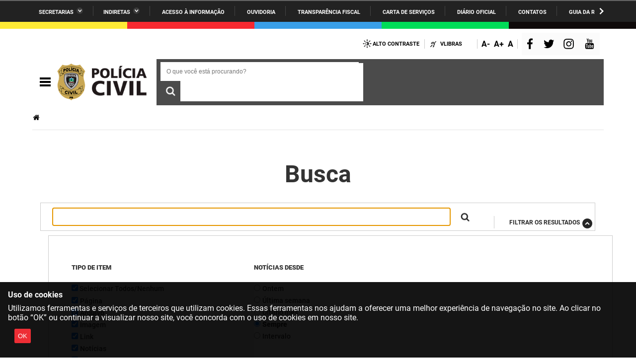

--- FILE ---
content_type: text/html;charset=utf-8
request_url: https://policiacivil.pb.gov.br/@@busca?Subject%3Alist=Corpo%20de%20Bombeiros%20Militar
body_size: 30259
content:
<!DOCTYPE html>
<html xmlns="http://www.w3.org/1999/xhtml" lang="pt-br" xml:lang="pt-br">

<head>
    <meta http-equiv="Content-Type" content="text/html; charset=utf-8" />

    
        <base href="https://policiacivil.pb.gov.br/" /><!--[if lt IE 7]></base><![endif]-->
    

    
        
<meta name="description" content="Polícia Civil" />
<meta property="creator.productor" content=" " />



  
    <link rel="stylesheet" type="text/css" href="https://policiacivil.pb.gov.br/portal_css/Sunburst%20Theme/reset-cachekey-eeabf7ccbb900cac558afd2363d4a13b.css" media="screen" />
    <link rel="stylesheet" type="text/css" href="https://policiacivil.pb.gov.br/portal_css/Sunburst%20Theme/base-cachekey-663e88464347a0a9d4c8917e58719228.css" />
    <style type="text/css" media="screen">@import url(https://policiacivil.pb.gov.br/portal_css/Sunburst%20Theme/resourceplone.app.jquerytools.dateinput-cachekey-759852441c755214624feae65259e761.css);</style>
    <link rel="stylesheet" type="text/css" href="https://policiacivil.pb.gov.br/portal_css/Sunburst%20Theme/resourceplone.formwidget.datetimestyles-cachekey-3ab2a51147fc49c5b71994eed9df4536.css" />
    <style type="text/css" media="screen">@import url(https://policiacivil.pb.gov.br/portal_css/Sunburst%20Theme/jquery.autocomplete-cachekey-aadb851707177c2cc296db4ca1cf36ae.css);</style>
    <link rel="stylesheet" type="text/css" href="https://policiacivil.pb.gov.br/portal_css/Sunburst%20Theme/embedder-cachekey-6333dd030bf4f9c6ce860acaee367b6e.css" media="screen" />
    <style type="text/css" media="screen">@import url(https://policiacivil.pb.gov.br/portal_css/Sunburst%20Theme/resourcecollective.nitfnitf-cachekey-51b8be4ce9cfe05bb0b8ee9a6c996d11.css);</style>
        <!--[if lt IE 8]>    
    
    <link rel="stylesheet" type="text/css" href="https://policiacivil.pb.gov.br/portal_css/Sunburst%20Theme/IEFixes-cachekey-b103c07cf8a2ed21663d6436266103b4.css" media="screen" />
        <![endif]-->
    
    <link rel="stylesheet" type="text/css" href="https://policiacivil.pb.gov.br/portal_css/Sunburst%20Theme/resourcesl_stylesheetssocial_like-cachekey-7324818f5cfd08630e8c07b23d0d9a01.css" />

  
  
    <script type="text/javascript" src="https://policiacivil.pb.gov.br/portal_javascripts/Sunburst%20Theme/resourceplone.app.jquery-cachekey-afcc1b944916b201fc63082a8f5e6b66.js"></script>
    <script type="text/javascript" src="https://policiacivil.pb.gov.br/portal_javascripts/Sunburst%20Theme/resourceplone.formwidget.recurrencejquery.tmpl-beta1-cachekey-a6f0c6689ac841d7d47019733dd7c2af.js"></script>
    <script type="text/javascript" src="https://policiacivil.pb.gov.br/portal_javascripts/Sunburst%20Theme/resourcecollective.coverjsmain-cachekey-f16f7239c8bebbef6fac488e5186a2c5.js"></script>
    <script type="text/javascript" src="https://policiacivil.pb.gov.br/portal_javascripts/Sunburst%20Theme/resourcedropdown-menu-cachekey-9380a7b304de2093e0691df06a8eeb8c.js"></script>



  <link rel="stylesheet" href="https://policiacivil.pb.gov.br/++resource++brasil.gov.agenda/brasilgovagenda-b80d378.css" />


  <script defer="defer" src="https://policiacivil.pb.gov.br/++resource++brasil.gov.agenda/brasilgovagenda-b80d378.js"></script>



  <link rel="stylesheet" href="https://policiacivil.pb.gov.br/++resource++brasil.gov.portal/brasilgovportal-6d27299.css" />


  <script defer="defer" src="https://policiacivil.pb.gov.br/++resource++brasil.gov.portal/brasilgovportal-6d27299.js"></script>


<title>Busca —  Polícia  Civil</title>

<link rel="http://purl.org/dc/terms/subject http://schema.org/about http://xmlns.com/foaf/0.1/primaryTopic" href="http://vocab.e.gov.br/2011/03/vcge#esquema" />
        
    <link rel="author" href="https://policiacivil.pb.gov.br/author/" title="Informações do Autor" />


    <link rel="canonical" href="https://policiacivil.pb.gov.br" />

    <link rel="shortcut icon" type="image/x-icon" href="https://policiacivil.pb.gov.br/favicon.ico" />
    <link rel="apple-touch-icon" href="https://policiacivil.pb.gov.br/touch_icon.png" />


<script type="text/javascript">
        jQuery(function($){
            if (typeof($.datepicker) != "undefined"){
              $.datepicker.setDefaults(
                jQuery.extend($.datepicker.regional['pt-BR'],
                {dateFormat: 'dd/mm/yy'}));
            }
        });
        </script>



    <link rel="alternate" href="https://policiacivil.pb.gov.br/RSS" title=" Polícia  Civil - RSS 1.0" type="application/rss+xml" />

    <link rel="alternate" href="https://policiacivil.pb.gov.br/rss.xml" title=" Polícia  Civil - RSS 2.0" type="application/rss+xml" />

    <link rel="alternate" href="https://policiacivil.pb.gov.br/atom.xml" title=" Polícia  Civil - Atom" type="application/rss+xml" />


    <link rel="search" href="https://policiacivil.pb.gov.br/@@search" title="Buscar neste site" />



        
        
        

    

    <meta name="navigation_root_url" content="https://policiacivil.pb.gov.br" />

  
        
        

        
        <meta name="generator" content="Plone - http://plone.org" />
    

  <meta charset="utf-8" />
  
  <meta content="width=device-width, initial-scale=1.0" name="viewport" />
  <!-- <link rel="apple-touch-icon" sizes="180x180"
    href="++theme++paraibaCinza2021/favicons/apple-touch-icon.png"> -->
  <!-- <link rel="icon" type="image/png" sizes="32x32"
    href="++theme++paraibaCinza2021/favicons/favicon-32x32.png"> -->
  <!-- <link rel="icon" type="image/png" sizes="16x16"
    href="++theme++paraibaCinza2021/favicons/favicon-16x16.png"> -->
  <link rel="manifest" href="/++theme++paraibaCinza2021/++theme++paraibaCinza2021/favicons/manifest.json" />
  <link rel="mask-icon" href="/++theme++paraibaCinza2021/++theme++paraibaCinza2021/favicons/safari-pinned-tab.svg" color="#00a300" />
  <meta name="msapplication-config" content="++theme++paraibaCinza2021/favicons/browserconfig.xml" />
  <meta name="theme-color" content="#00a300" />
  <script src="https://www.youtube.com/iframe_api"></script>
<link href="/++theme++paraibaCinza2021/++theme++paraibaCinza2021/brasilgovtemas-890d8b0.css" rel="stylesheet" /></head>

<body class="default-header-template template-busca portaltype-plone-site site-portal_policiacivil userrole-anonymous" id="" data-base-url="https://policiacivil.pb.gov.br" data-portal-url="https://policiacivil.pb.gov.br" dir="ltr"><div id="barra-identidade paraiba">
    <div id="barra-brasil">
      <div class="conteudo-escondido"> <a accesskey="1" href="#conteudo">Ir para o conteúdo</a> </div>
      <div class="conteudo-barra-brasil">
        <!-- <a href="http://www.brasil.gov.br/" class="pic-gov" title="GovBR">GovBR</a>  -->
        <span></span>
        <a href="javascript:window.barraIdentidade.scrollBarraEsquerda();" id="botao-seta-esquerda" class="botao-seta-esquerda"><i class="arrow right">Navegar para Esquerda</i></a>
        <nav id="menu-barra-brasil" onscroll="window.barraIdentidade.checkScrollBarra(this);">
          <ul class="lista-barra-brasil">
            <li class="list-item"> <a href="javascript:window.barraIdentidade.toggleServicosGoverno();" id="link-servicos" class="link-barra link-interno-barra link-baixo-barra">Secretarias</a> </li>
            <li class="espacador"></li>
            <li class="list-item"> <a href="javascript:window.barraIdentidade.toggleIndiretasGoverno();" id="link-indiretas" class="link-barra link-interno-barra link-baixo-barra">Indiretas</a> </li>
            <li class="espacador"></li>
            <li class="list-item"> <a href="https://sic.pb.gov.br/" class="link-barra link-externo-barra">Acesso à
                informação</a> </li>
            <li class="espacador"></li>
            <li class="list-item"> <a href="https://ouvidoria.pb.gov.br/" class="link-barra link-externo-barra">Ouvidoria</a> </li>
          <li class="espacador"></li>
            <li class="list-item"> <a href="https://transparencia.pb.gov.br/" class="link-barra link-externo-barra">Transparência Fiscal</a> </li>
            <li class="espacador"></li>
            <li class="list-item"> <a href="https://paraiba.pb.gov.br/carta-de-servicos" class="link-barra link-externo-barra">Carta de Serviços</a> </li>
            <li class="espacador"></li>
            <li class="list-item"> <a href="https://auniao.pb.gov.br/doe" class="link-barra link-externo-barra">Diário
                Oficial</a> </li>
            <li class="espacador"></li>
            <li class="list-item"> <a href="https://paraiba.pb.gov.br/contatos/" class="link-barra link-externo-barra">Contatos</a> </li>
            <li class="espacador"></li>
            <li class="list-item"> <a href="https://paraiba.pb.gov.br/guia-da-rede-de-enfrentamento-violencia-sexual" class="link-barra link-externo-barra">Guia da rede de enfrentamento à violência</a> </li>
          </ul>
        </nav>
        <a href="javascript:window.barraIdentidade.scrollBarra();" id="botao-seta-direita" class="botao-seta-direita"><i class="arrow right">Navegar para direita</i></a>
      </div>
      <div class="orgaos-governo-barra" id="servicos-governo-barra">
        <div>
          <ul>
            <li class="orgao-barra"> <a href="https://paraiba.pb.gov.br/diretas/secretaria-de-administracao">Administração</a> </li>
            <li class="orgao-barra"> <a href="https://paraiba.pb.gov.br/diretas/secretaria-de-administracao-penitenciaria">Administração
                Penitenciária </a> </li>
            <li class="orgao-barra"> <a href="https://paraiba.pb.gov.br/diretas/secretaria-de-agricultura-familiar-e-desenvolvimento-do-semiarido/">Agricultura
                Familiar e Desenvolvimento do Semiárido</a> </li>
            <li class="orgao-barra"> <a href="https://paraiba.pb.gov.br/diretas/casa-civil-do-governador/">Casa Civil do
                Governador</a> </li>
            <li class="orgao-barra"> <a href="https://paraiba.pb.gov.br/diretas/casa-militar-do-governador/">Casa Militar
                do Governador </a> </li>
            <li class="orgao-barra"> <a href="https://paraiba.pb.gov.br/diretas/secretaria-da-ciencia-tecnologia-inovacao-e-ensino-superior/">Ciência, Tecnologia, Inovação e Ensino Superior</a> </li>
            <li class="orgao-barra"> <a href="https://paraiba.pb.gov.br/diretas/secretaria-da-comunicacao-institucional/">Comunicação
                Institucional</a> </li>
            <li class="orgao-barra"> <a href="https://paraiba.pb.gov.br/diretas/controladoria-geral-do-estado/">Controladoria Geral do Estado
              </a> </li>
            <li class="orgao-barra"> <a href="https://paraiba.pb.gov.br/diretas/secretaria-da-cultura/">Cultura </a>
            </li>
            <li class="orgao-barra"> <a href="https://paraiba.pb.gov.br/diretas/secretaria-de-desenvolvimento-da-agropecuaria-e-pesca/">Desenvolvimento
                da Agropecuária e Pesca</a> </li>
            <li class="orgao-barra"> <a href="https://paraiba.pb.gov.br/diretas/secretaria-de-desenvolvimento-e-da-articulacao-municipal/">Desenvolvimento
                e da Articulação Municipal</a> </li>
            <li class="orgao-barra"> <a href="https://paraiba.pb.gov.br/diretas/secretaria-de-desenvolvimento-humano/">Desenvolvimento Humano</a>
            </li>
            <li class="orgao-barra"> <a href="https://paraiba.pb.gov.br/diretas/secretaria-da-educacao">Educação</a> </li>
            <li class="orgao-barra"> <a href="https://www.empreenderpb.pb.gov.br/">Empreender</a> </li>
            <li class="orgao-barra"> <a href="https://www.sefaz.pb.gov.br/">Secretaria de Fazenda</a>
              </li>
            <li class="orgao-barra"> <a href="https://paraiba.pb.gov.br/diretas/secretaria-de-governo/">Secretaria de
                Governo</a> </li>
            <li class="orgao-barra"> <a href="https://paraiba.pb.gov.br/diretas/secretaria-de-infraestrutura-e-dos-recursos-hidricos">Infraestrutura e dos Recursos Hídricos</a> </li>
            <li class="orgao-barra"> <a href="https://paraiba.pb.gov.br/diretas/secretaria-da-juventude-esporte-e-lazer/">Juventude, Esporte e
                Lazer</a> </li>
            <li class="orgao-barra"> <a href="https://paraiba.pb.gov.br/diretas/secretaria-do-meio-ambiente-e-sustentabilidade">Meio Ambiente e Sustentabilidade</a> </li>
            <li class="orgao-barra"> <a href="https://paraiba.pb.gov.br/diretas/secretaria-da-mulher-e-da-diversidade-humana/">Mulher e da
                Diversidade Humana</a> </li>
             
            <li class="orgao-barra"> <a href="https://paraiba.pb.gov.br/diretas/secretaria-de-planejamento-orcamento-e-gestao/">Planejamento,
                Orçamento e Gestão</a> </li>
            <li class="orgao-barra"> <a href="https://pge.pb.gov.br/">Procuradoria Geral do Estado</a> </li>
            <li class="orgao-barra"> <a href="https://paraiba.pb.gov.br/diretas/secretaria-de-representacao-institucional/">Representação
                Institucional</a> </li>
            <li class="orgao-barra"> <a href="https://paraiba.pb.gov.br/diretas/secretaria-da-saude/">Saúde </a> </li>
            <li class="orgao-barra"> <a href="https://paraiba.pb.gov.br/diretas/secretaria-da-seguranca-e-defesa-social/">Segurança e Defesa
                Social</a> </li>
            <li class="orgao-barra"> <a href="https://paraiba.pb.gov.br/diretas/secretaria-de-turismo-e-desenvolvimento-economico/">Turismo e
                Desenvolvimento Econômico</a> </li>
          </ul>
        </div>
      </div>
      <div class="orgaos-governo-barra" id="indiretas-governo-barra">
        <div>
          <ul>
            <li class="orgao-barra"> <a href="https://auniao.pb.gov.br/">A União</a> </li>
            <li class="orgao-barra"> <a href="http://www.aesa.pb.gov.br/aesa-website/">AESA</a> </li>
            <li class="orgao-barra"> <a href="https://arpb.pb.gov.br/">ARPB</a> </li>
            <li class="orgao-barra"> <a href="https://agevisa.pb.gov.br/">Agevisa</a> </li>
            <li class="orgao-barra"> <a href="https://www.cagepa.pb.gov.br/">Cagepa</a> </li>
            <li class="orgao-barra"> <a href="http://www.cehap.pb.gov.br/sitecehap/">Cehap</a> </li>
            <!-- <li class="orgao-barra"> <a href="https://paraiba.pb.gov.br/">Cendac</a> </li> -->
            <li class="orgao-barra"> <a href="http://www.cinep.pb.gov.br/portal/">Cinep</a> </li>
            <li class="orgao-barra"> <a href="https://codata.pb.gov.br/">Codata</a> </li>
            <li class="orgao-barra"> <a href="https://portodecabedelo.pb.gov.br/">Companhia Docas</a> </li>
            <li class="orgao-barra"> <a href="http://www.bombeiros.pb.gov.br/">Corpo de Bombeiros</a> </li>
            <li class="orgao-barra"> <a href="https://der.pb.gov.br/">DER</a> </li>
            <li class="orgao-barra"> <a href="https://detran.pb.gov.br/">DETRAN</a> </li>
            <li class="orgao-barra"> <a href="https://empaer.pb.gov.br/">EMPAER</a> </li>
            <li class="orgao-barra"> <a href="https://espep.pb.gov.br/">ESPEP</a> </li>
            <li class="orgao-barra"> <a href="https://epc.pb.gov.br/">EPC</a> </li>
            <li class="orgao-barra"> <a href="http://www.fac.pb.gov.br/index.php">FAC</a> </li>
            <li class="orgao-barra"> <a href="https://fapesq.rpp.br/">Fapesq</a> </li>
            <li class="orgao-barra"> <a href="https://fcja.pb.gov.br/">Fundação Casa de José Américo</a> </li>
            <li class="orgao-barra"> <a href="https://funad.pb.gov.br/">FUNAD</a> </li>
            <li class="orgao-barra"> <a href="https://fundac.pb.gov.br/">FUNDAC</a> </li>
            <li class="orgao-barra"> <a href="http://www.funes.pb.gov.br/">FUNES</a> </li>
            <li class="orgao-barra"> <a href="https://funesc.pb.gov.br/">FUNESC</a> </li>
            <li class="orgao-barra"> <a href="https://imeq.pb.gov.br/">IMEQ</a> </li>
            <li class="orgao-barra"> <a href="https://iass.pb.gov.br/">IASS</a> </li>
            <li class="orgao-barra"> <a href="https://iphaep.pb.gov.br/">IPHAEP</a> </li>
            <li class="orgao-barra"> <a href="https://jucep.pb.gov.br/">JUCEP</a> </li>
            <li class="orgao-barra"> <a href="https://lifesa.pb.gov.br/">LIFESA</a> </li>
            <li class="orgao-barra"> <a href="https://lotep.pb.gov.br/">LOTEP</a> </li>
            <li class="orgao-barra"> <a href="https://ouvidoria.pb.gov.br/">Ouvidoria Geral do Estado</a> </li>
            <li class="orgao-barra"> <a href="https://pap.pb.gov.br/">PAP</a> </li>
            <li class="orgao-barra"> <a href="https://pbgas.com.br/">PBGÁS</a> </li>
            <li class="orgao-barra"> <a href="https://pbsaude.pb.gov.br/">PB Saúde</a> </li>
            <li class="orgao-barra"> <a href="https://www.pbtur.pb.gov.br/">PBTUR</a> </li>
            <li class="orgao-barra"> <a href="http://www.pbprev.pb.gov.br/pbprev">PBPREV</a> </li>
            <li class="orgao-barra"> <a href="https://cooperar.pb.gov.br/">Projeto Cooperar</a> </li>
            <li class="orgao-barra"> <a href="https://www.procase.pb.gov.br/">PROCASE</a> </li>
            <li class="orgao-barra"> <a href="https://procon.pb.gov.br/">PROCON</a> </li>
            <li class="orgao-barra"> <a href="https://www.pm.pb.gov.br/portal/">Polícia Militar</a> </li>
            <li class="orgao-barra"> <a href="https://www.policiacivil.pb.gov.br/">Polícia Civil</a> </li>
            <li class="orgao-barra"> <a href="https://radiotabajara.pb.gov.br/">Rádio Tabajara</a> </li>
            <li class="orgao-barra"> <a href="https://sudema.pb.gov.br/">SUDEMA</a> </li>
            <li class="orgao-barra"> <a href="https://suplan.pb.gov.br/">SUPLAN</a> </li>
            <li class="orgao-barra"> <a href="https://uepb.edu.br/">UEPB</a> </li>
          </ul>
        </div>
      </div>
    </div>
  </div><ul id="skip-menu">
    <li><a accesskey="1" href="#content">Ir para o conteúdo</a></li>
    <li><a accesskey="2" href="#main-navigation">Ir para o menu</a></li>
    <li><a accesskey="3" href="#portal-searchbox">Ir para a busca</a></li>
    <li><a accesskey="4" href="#portal-footer">Ir para o rodapé</a></li>
  </ul><!-- User --><div class="divisoria-colorida-governo">
    <div class="cor-1"></div>
    <div class="cor-2"></div>
    <div class="cor-3"></div>
    <div class="cor-4"></div>
    <div class="cor-5"></div>
  </div><!-- Header --><header id="main-header">
    
    <div class="header-paraiba-wrapper">
      <div class="header-paraiba-acessibilidade--layout">
        <div class="header-accessibility">
          <ul>

    <li id="siteaction-contraste">
        <a href="#" accesskey="6">Alto Contraste</a>
    </li>
    <li id="siteaction-vlibras">
        <a href="http://www.vlibras.gov.br/" accesskey="">VLibras</a>
    </li>
</ul>
        </div>
        <div class="header-transparencia-acessebilidade--buttons">
          <div class="transparencia-acessebilidade-bt-fonte">
            <a href="javascript:$('body').css({'zoom':parseFloat($('body').css('zoom'))-0.1})">A-</a>
          </div>
          <div class="transparencia-acessebilidade-bt-fonte">
            <a href="javascript:$('body').css({'zoom':parseFloat($('body').css('zoom'))+0.1})">A+</a>
          </div>
          <div class="transparencia-acessebilidade-bt-fonte">
            <a href="javascript:$('body').css({'zoom':0})">A</a>
          </div>
        </div>
        <div class="navigation-redes navigation-cell">
          <ul class="portal-redes">
            
                <li class="portalredes-facebook portalredes-item">
                    <a href="https://www.facebook.com/pcpboficial">Facebook</a>
                </li>
            
                <li class="portalredes-twitter portalredes-item">
                    <a href="https://www.twitter.com/pcpboficial">Twitter</a>
                </li>
            
                <li class="portalredes-instagram portalredes-item">
                    <a href="https://www.instagram.com/pcparaiba">Instagram</a>
                </li>
            
                <li class="portalredes-youtube portalredes-item">
                    <a href="https://www.youtube.com/channel/UC7YGOdjzwNpLxKTZGasxwkQ">YouTube</a>
                </li>
            
        </ul>
        </div>
        
      </div>
      <div class="header-paraiba-navegacao--layout">
        <div class="header-paraiba-navegacao-icones--layout">
          <!-- icones -->
          <div class="header-icons">
            <a class="ico-navegacao">Navegação</a>
          </div>
          <div id="logo">
            <a id="portal-logo" title="Polícia Civil" href="https://policiacivil.pb.gov.br">
                        
                        <span id="logo-site">
                              <img src="[data-uri]" />
                        </span>
                        
                        
                        
            </a>
      </div>
        </div>
        <!-- Search -->
        <div class="header-paraiba-search--layout">
          <div id="portal-searchbox">

        

        <form id="nolivesearchGadget_form" action="https://policiacivil.pb.gov.br/@@busca">
            
            <fieldset class="LSBox">
                <legend class="hiddenStructure">O que você está procurando?</legend>
                <label class="hiddenStructure" for="nolivesearchGadget">O que você está procurando?</label>
                

                <input name="SearchableText" type="text" size="18" title="O que você está procurando?" placeholder="O que você está procurando?" class="searchField" id="nolivesearchGadget" />
                <div class="searchButton-wrapper">
                    <input class="searchButton" type="submit" value="O que você está procurando?" />
                </div>        

            </fieldset>

            
        </form>

        

    </div>
          <div id="logo2"></div>
          <div id="portal-searchbox-links">
            <div class="links-search">
              
            </div>
          </div>
        </div>
      </div>
    </div>

    <!-- Main Menu -->
    <div class="navigation-wrapper">

      <div class="navigation-content">

        <nav id="main-navigation" class="navigation-cell">
          <ul class="list-navigation"><li id="portaltab-institucional" class=" plain"><a href="https://policiacivil.pb.gov.br/institucional" title="" class="noClick ">Institucional</a>
                <ul class="submenu">
                    <li class="teste-gabriel-2" id="portal-subtab-institucional">

    

        <a href="https://policiacivil.pb.gov.br/institucional/institucional" title="" class="state-published teste-gabriel-2">
            
            Resumo histórico
        </a>

        
    
</li>

<li class="teste-gabriel-2" id="portal-subtab-missao-visao-valores-slogan">

    

        <a href="https://policiacivil.pb.gov.br/institucional/missao-visao-valores-slogan" title="" class="state-published teste-gabriel-2">
            
            Missão, Visão, Valores e Slogan
        </a>

        
    
</li>

<li class="teste-gabriel-2" id="portal-subtab-quem-somos">

    

        <a href="https://policiacivil.pb.gov.br/institucional/quem-somos" title="" class="state-published teste-gabriel-2">
            
            Quem somos
        </a>

        
    
</li>

<li class="teste-gabriel-2" id="portal-subtab-simbolos">

    

        <a href="https://policiacivil.pb.gov.br/institucional/simbolos" title="" class="state-published teste-gabriel-2">
            
            Símbolos
        </a>

        
    
</li>

<li class="teste-gabriel-2" id="portal-subtab-orgaos-delegacias">

    

        <a href="https://policiacivil.pb.gov.br/institucional/orgaos-delegacias" title="" class="state-published teste-gabriel-2">
            
            Estrutura
        </a>

        
    
</li>

<li class="teste-gabriel-2" id="portal-subtab-delegacia-geral">

    

        <a href="https://policiacivil.pb.gov.br/institucional/delegacia-geral" title="" class="state-published teste-gabriel-2">
            
            Delegacia Geral
        </a>

        
    
</li>
                </ul>
            </li><li id="portaltab-noticias" class=" plain"><a href="https://policiacivil.pb.gov.br/noticias" title="" class="noClick ">Notícias</a></li><li id="portaltab-ingresso_e_promocao" class=" plain"><a href="https://policiacivil.pb.gov.br/ingresso_e_promocao" title="" class="noClick ">Ingresso e Promoções</a>
                <ul class="submenu">
                    <li class="teste-gabriel-2" id="portal-subtab-concurso-publico">

    

        <a href="https://policiacivil.pb.gov.br/ingresso_e_promocao/concurso-publico" title="" class="state-published teste-gabriel-2">
            
            Concurso Público
        </a>

        
    
</li>

<li class="teste-gabriel-2" id="portal-subtab-promocao_funcional">

    

        <a href="https://policiacivil.pb.gov.br/ingresso_e_promocao/promocao_funcional" title="" class="state-published teste-gabriel-2">
            
            Promoção Funcional
        </a>

        
    
</li>
                </ul>
            </li><li id="portaltab-delegacia-online" class=" plain"><a href="https://policiacivil.pb.gov.br/delegacia-online" title="" class="noClick ">Delegacia Online</a></li><li id="portaltab-telefones" class=" plain"><a href="https://policiacivil.pb.gov.br/telefones" title="" class="noClick ">Telefones</a>
                <ul class="submenu">
                    <li class="teste-gabriel-2" id="portal-subtab-delegacias-joao-pessoa">

    

        <a href="https://policiacivil.pb.gov.br/telefones/delegacias-joao-pessoa" title="" class="state-published teste-gabriel-2">
            
            João Pessoa
        </a>

        
    
</li>

<li class="teste-gabriel-2" id="portal-subtab-delegacias-campina-grande">

    

        <a href="https://policiacivil.pb.gov.br/telefones/delegacias-campina-grande" title="" class="state-published teste-gabriel-2">
            
            Campina Grande
        </a>

        
    
</li>

<li class="teste-gabriel-2" id="portal-subtab-delegacias-guarabira">

    

        <a href="https://policiacivil.pb.gov.br/telefones/delegacias-guarabira" title="" class="state-published teste-gabriel-2">
            
            Guarabira
        </a>

        
    
</li>

<li class="teste-gabriel-2" id="portal-subtab-delegacias-patos">

    

        <a href="https://policiacivil.pb.gov.br/telefones/delegacias-patos" title="" class="state-published teste-gabriel-2">
            
            Patos
        </a>

        
    
</li>

<li class="teste-gabriel-2" id="portal-subtab-delegacias-cajazeiras">

    

        <a href="https://policiacivil.pb.gov.br/telefones/delegacias-cajazeiras" title="" class="state-published teste-gabriel-2">
            
            Cajazeiras
        </a>

        
    
</li>
                </ul>
            </li><li id="portaltab-servicos" class=" plain"><a href="https://policiacivil.pb.gov.br/servicos" title="" class="noClick ">Serviços</a>
                <ul class="submenu">
                    <li class="teste-gabriel-2" id="portal-subtab-emissao-de-rg">

    

        <a href="https://policiacivil.pb.gov.br/servicos/emissao-de-rg" title="" class="state-published teste-gabriel-2">
            
            Emissão de RG
        </a>

        
    
</li>

<li class="teste-gabriel-2" id="portal-subtab-certidao-de-antecedentes-criminais">

    

        <a href="https://policiacivil.pb.gov.br/servicos/certidao-de-antecedentes-criminais" title="" class="state-published teste-gabriel-2">
            
            Certidão de Antecedentes Criminais
        </a>

        
    
</li>

<li class="teste-gabriel-2" id="portal-subtab-Denuncia_Anonima_197">

    

        <a href="https://policiacivil.pb.gov.br/servicos/Denuncia_Anonima_197" title="" class="state-published teste-gabriel-2">
            
            Denúncia Anônima - 197
        </a>

        
    
</li>
                </ul>
            </li><li id="portaltab-sistemas" class=" plain"><a href="https://policiacivil.pb.gov.br/sistemas" title="" class="noClick ">Sistemas</a></li><li id="portaltab-legislacao" class=" plain"><a href="https://policiacivil.pb.gov.br/legislacao" title="" class="noClick ">Legislação</a>
                <ul class="submenu">
                    <li class="teste-gabriel-2" id="portal-subtab-normas-internas-1">

    

        <a href="https://policiacivil.pb.gov.br/legislacao/normas-internas-1" title="" class="state-published teste-gabriel-2">
            
            Normas Internas
        </a>

        
    
</li>

<li class="teste-gabriel-2" id="portal-subtab-legislacao_estadual">

    

        <a href="https://policiacivil.pb.gov.br/legislacao/legislacao_estadual" title="" class="state-published teste-gabriel-2">
            
            Legislação Estadual
        </a>

        
    
</li>

<li class="teste-gabriel-2" id="portal-subtab-legislacao_federal">

    

        <a href="https://policiacivil.pb.gov.br/legislacao/legislacao_federal" title="" class="state-published teste-gabriel-2">
            
            Legislação Federal
        </a>

        
    
</li>
                </ul>
            </li><li id="portaltab-fale-conosco" class=" plain"><a href="https://policiacivil.pb.gov.br/fale-conosco" title="" class="noClick ">Fale conosco</a>
                <ul class="submenu">
                    <li class="teste-gabriel-2" id="portal-subtab-fale-conosco">

    

        <a href="https://policiacivil.pb.gov.br/fale-conosco/fale-conosco" title="" class="state-published teste-gabriel-2">
            
            Fale Conosco
        </a>

        
    
</li>
                </ul>
            </li></ul>
          <div class="navigation-redes navigation-cell">
            <h4>Redes Sociais</h4>
            <ul class="portal-redes">
            
                <li class="portalredes-facebook portalredes-item">
                    <a href="https://www.facebook.com/pcpboficial">Facebook</a>
                </li>
            
                <li class="portalredes-twitter portalredes-item">
                    <a href="https://www.twitter.com/pcpboficial">Twitter</a>
                </li>
            
                <li class="portalredes-instagram portalredes-item">
                    <a href="https://www.instagram.com/pcparaiba">Instagram</a>
                </li>
            
                <li class="portalredes-youtube portalredes-item">
                    <a href="https://www.youtube.com/channel/UC7YGOdjzwNpLxKTZGasxwkQ">YouTube</a>
                </li>
            
        </ul>

          </div>
        </nav>


      </div>
    </div>
    <div class="header-paraiba-wrapper">
      <div class="header-paraiba links-destaque">
        <ul id="portal-services">
        
    </ul>
      </div>
    </div>
  </header><div id="custom_menu_2"></div><div id="portal-breadcrumbs">
    <span id="breadcrumbs-you-are-here">Você está aqui:</span>
    <span id="breadcrumbs-home">
        <a href="https://policiacivil.pb.gov.br">Página Inicial</a>
        
    </span>
    

</div><div id="wrapper">


    <!-- Columns -->


    <div id="main">
      

      <main id="main-content" role="main">

            <div id="viewlet-above-content">
</div>

            
                <div class="">

                    

                    

    <dl class="portalMessage info" id="kssPortalMessage" style="display:none">
        <dt>Info</dt>
        <dd></dd>
    </dl>

    


                    
                        <div id="content">

                            

                            <div id="content-core">
    <h1 class="documentFirstHeading">Busca</h1>

    <form name="searchform" action="@@busca" class="searchPage enableAutoFocus" id="searchform">

        <input type="hidden" name="advanced_search" value="False" />
        <input type="hidden" name="sort_on" value="" />

        <fieldset id="search-field" class="noborder">
            <legend>O que você está procurando?</legend>
            <input class="searchPage" name="SearchableText" type="text" size="25" title="Busca no Site" value="" />
            <input class="searchPage searchButton allowMultiSubmit" type="submit" value="Buscar" />
        </fieldset>

        <div class="row">

            <div class="cell width-full position-0">
                <h1 class="documentFirstHeading">Resultado da busca</h1>
                

                
            </div>
            <div class="visualClear"><!-- --></div>
            <div id="search-results-wrapper" class="cell width-full position-0">

                <div id="search-results-bar">
                    <span><strong id="search-results-number">9</strong> itens atendem ao seu critério.</span>

                    <dl>
                      <dt class="actionMenuHeader">
                          <span id="search-filter-toggle">Filtrar os resultados</span>
                      </dt>
                      <dd class="actionMenuContent">
                          <div id="search-filter">

                              <fieldset class="noborder">

                                  <legend>Tipo de item</legend>

                                  <div class="field">

                                      <div class="formHelp"></div>

                                      <span class="optionsToggle">
                                          <input type="checkbox" onchange="javascript:toggleSelect(this, 'portal_type:list', true)" name="pt_toggle" value="#" id="pt_toggle" class="noborder" checked="checked" />

                                          <label for="pt_toggle">Selecionar Todos/Nenhum</label>
                                      </span>
                                      <br />
                                      <div style="float: left; margin-right: 2em;">
                                          
                                              <input type="checkbox" name="portal_type:list" value="Document" class="noborder" checked="checked" id="portal_type_1_1" />
                                              <label for="portal_type_1_1">Página</label>
                                              <br />
                                          
                                              <input type="checkbox" name="portal_type:list" value="File" class="noborder" checked="checked" id="portal_type_1_2" />
                                              <label for="portal_type_1_2">Arquivo</label>
                                              <br />
                                          
                                              <input type="checkbox" name="portal_type:list" value="Image" class="noborder" checked="checked" id="portal_type_1_3" />
                                              <label for="portal_type_1_3">Imagem</label>
                                              <br />
                                          
                                      </div>
                                      <div style="float: left; margin-right: 2em;">
                                          
                                              <input type="checkbox" name="portal_type:list" value="Link" class="noborder" checked="checked" id="portal_type_2_1" />
                                              <label for="portal_type_2_1">Link</label>
                                              <br />
                                          
                                              <input type="checkbox" name="portal_type:list" value="collective.nitf.content" class="noborder" checked="checked" id="portal_type_2_2" />
                                              <label for="portal_type_2_2">Notícias</label>
                                              <br />
                                          
                                              <input type="checkbox" name="portal_type:list" value="sc.embedder" class="noborder" checked="checked" id="portal_type_2_3" />
                                              <label for="portal_type_2_3">Multimídia</label>
                                              <br />
                                          
                                      </div>
                                      <div class="visualClear"><!-- --></div>
                                  </div>
                              </fieldset>

                              <fieldset class="noborder">

                                  <legend>Notícias desde</legend>

                                  <div class="field">

                                      <div class="formHelp"></div>

                                      

                                                                                
                                          <input type="radio" id="query-date-yesterday" name="created.query:record:list:date" value="2026/01/20" />
                                          <label for="query-date-yesterday">Ontem</label>
                                          <br />
                                          <input type="radio" id="query-date-lastweek" name="created.query:record:list:date" value="2026/01/14" />
                                          <label for="query-date-lastweek">Última semana</label>
                                          <br />
                                          <input type="radio" id="query-date-lastmonth" name="created.query:record:list:date" value="2025/12/21" />
                                          <label for="query-date-lastmonth">Último mês</label>
                                          <br />
                                          <input type="radio" id="query-date-ever" name="created.query:record:list:date" value="1970-01-02" checked="checked" />
                                          <label for="query-date-ever">Sempre</label>
                                          <br />
                                          <input type="radio" id="query-date-range" name="created.query:record:list:date" value="min:max" />
                                          <label for="query-date-range">Intervalo</label>
                                          <div id="searchDateFilter" class="close">
                                            <input id="searchDateFilterInicio" type="date" name="created.query:record:list:date" class="searchDateFilterInput" />
                                            <input id="searchDateFilterFim" type="date" name="created.query:record:list:date" class="searchDateFilterInput" />
                                          </div>
                                      

                                      <input type="hidden" name="created.range:record" value="min" />
                                  </div>

                                  <div class="formControls">
                                      <input class="searchPage searchButton allowMultiSubmit" type="submit" value="Buscar" />
                                  </div>

                                  <div class="visualClear"><!-- --></div>
                              </fieldset>

                          </div>
                      </dd>

                    </dl>

                    <span id="searchResultsSort">
                      <span>Ordenar por</span>
                          <span id="sorting-options">
                              
                                  
                                      
                                      
                                      <strong>relevância</strong>
                                      <span>·</span>
                                      
                                  
                                      
                                      <a data-sort="Date" href="https://policiacivil.pb.gov.br/@@busca?sort_on=Date&amp;sort_order=reverse&amp;Subject:list=Corpo%20de%20Bombeiros%20Militar">data (mais recente primeiro)</a>
                                      
                                      <span>·</span>
                                      
                                  
                                      
                                      <a data-sort="sortable_title" href="https://policiacivil.pb.gov.br/@@busca?sort_on=sortable_title&amp;Subject:list=Corpo%20de%20Bombeiros%20Militar">alfabeticamente</a>
                                      
                                      
                                      
                                  
                              
                          </span>
                    </span>
                </div>

                <div class="visualClear"><!-- --></div>

                
                    <div id="search-results">

                        

                        
                          <dl class="searchResults">
                              
                                    <dt>
                                      <a href="https://policiacivil.pb.gov.br/noticias/pc-deve-divulgar-em-15-dias-laudo-sobre-morte-de-oficial-de-justica" class="state-published">PC deve divulgar em 15 dias laudo sobre morte de oficial de justiça</a>
                                    </dt>
                                    <dd>
                                      <div></div>
                                      <span class="discreet">
                                        

                                        
                                            <span>

                                                <span class="documentPublished">
                                                  <span>publicado</span>
                                                  em
                                                  28/04/2020
                                                </span>
                                                
                                                

                                            </span>

                                            <span>
                                              registrado em:
                                              <span>
                                                <a href="https://policiacivil.pb.gov.br/@@busca?Subject%3Alist=Oficial%20de%20justi%C3%A7a" class="link-category" rel="tag">Oficial de justiça</a>,
                                              </span>
                                              <span>
                                                <a href="https://policiacivil.pb.gov.br/@@busca?Subject%3Alist=DCCPes" class="link-category" rel="tag">DCCPes</a>,
                                              </span>
                                              <span>
                                                <a href="https://policiacivil.pb.gov.br/@@busca?Subject%3Alist=Corpo%20de%20Bombeiros%20Militar" class="link-category" rel="tag">Corpo de Bombeiros Militar</a>,
                                              </span>
                                              <span>
                                                <a href="https://policiacivil.pb.gov.br/@@busca?Subject%3Alist=Pol%C3%ADcia%20Civil%20da%20Para%C3%ADba" class="link-category" rel="tag">Polícia Civil da Paraíba</a>
                                              </span>
                                            </span>

                                            
                                        
                                      </span>
                                    </dd>
                              
                                    <dt>
                                      <a href="https://policiacivil.pb.gov.br/noticias/policiais-participam-de-seminario-para-atendimento-mais-humanizado-nas-delegacias-da-mulher-no-sertao-do-estado" class="state-published">Policiais participam de seminário para atendimento mais humanizado nas Delegacias da Mulher no sertão do Estado</a>
                                    </dt>
                                    <dd>
                                      <div></div>
                                      <span class="discreet">
                                        

                                        
                                            <span>

                                                <span class="documentPublished">
                                                  <span>publicado</span>
                                                  em
                                                  09/10/2019
                                                </span>
                                                
                                                

                                            </span>

                                            <span>
                                              registrado em:
                                              <span>
                                                <a href="https://policiacivil.pb.gov.br/@@busca?Subject%3Alist=Coordeam" class="link-category" rel="tag">Coordeam</a>,
                                              </span>
                                              <span>
                                                <a href="https://policiacivil.pb.gov.br/@@busca?Subject%3Alist=Secretaria%20da%20Mulher%20e%20da%20Diversidade%20Humana" class="link-category" rel="tag">Secretaria da Mulher e da Diversidade Humana</a>,
                                              </span>
                                              <span>
                                                <a href="https://policiacivil.pb.gov.br/@@busca?Subject%3Alist=Pol%C3%ADcia%20Civil" class="link-category" rel="tag">Polícia Civil</a>,
                                              </span>
                                              <span>
                                                <a href="https://policiacivil.pb.gov.br/@@busca?Subject%3Alist=Pol%C3%ADcia%20Militar" class="link-category" rel="tag">Polícia Militar</a>,
                                              </span>
                                              <span>
                                                <a href="https://policiacivil.pb.gov.br/@@busca?Subject%3Alist=Corpo%20de%20Bombeiros%20Militar" class="link-category" rel="tag">Corpo de Bombeiros Militar</a>,
                                              </span>
                                              <span>
                                                <a href="https://policiacivil.pb.gov.br/@@busca?Subject%3Alist=Atendimento%20humanizado" class="link-category" rel="tag">Atendimento humanizado</a>,
                                              </span>
                                              <span>
                                                <a href="https://policiacivil.pb.gov.br/@@busca?Subject%3Alist=palestra" class="link-category" rel="tag">palestra</a>
                                              </span>
                                            </span>

                                            
                                        
                                      </span>
                                    </dd>
                              
                                    <dt>
                                      <a href="https://policiacivil.pb.gov.br/noticias/operacao-integrada-prende-suspeitos-de-latrocinio-contra-pai-de-cacique-da-aldeia-caieira-na-baia-da-traicao" class="state-published">Operação integrada prende suspeitos de latrocínio contra pai de cacique da Aldeia Caieira na Baía da Traição</a>
                                    </dt>
                                    <dd>
                                      <div></div>
                                      <span class="discreet">
                                        

                                        
                                            <span>

                                                <span class="documentPublished">
                                                  <span>publicado</span>
                                                  em
                                                  17/10/2019
                                                </span>
                                                
                                                

                                            </span>

                                            <span>
                                              registrado em:
                                              <span>
                                                <a href="https://policiacivil.pb.gov.br/@@busca?Subject%3Alist=Pol%C3%ADcia%20Militar" class="link-category" rel="tag">Polícia Militar</a>,
                                              </span>
                                              <span>
                                                <a href="https://policiacivil.pb.gov.br/@@busca?Subject%3Alist=Pol%C3%ADcia%20Civil" class="link-category" rel="tag">Polícia Civil</a>,
                                              </span>
                                              <span>
                                                <a href="https://policiacivil.pb.gov.br/@@busca?Subject%3Alist=Corpo%20de%20Bombeiros%20Militar" class="link-category" rel="tag">Corpo de Bombeiros Militar</a>,
                                              </span>
                                              <span>
                                                <a href="https://policiacivil.pb.gov.br/@@busca?Subject%3Alist=7DSPC" class="link-category" rel="tag">7DSPC</a>,
                                              </span>
                                              <span>
                                                <a href="https://policiacivil.pb.gov.br/@@busca?Subject%3Alist=Opera%C3%A7%C3%A3o%20integrada" class="link-category" rel="tag">Operação integrada</a>,
                                              </span>
                                              <span>
                                                <a href="https://policiacivil.pb.gov.br/@@busca?Subject%3Alist=Baia%20da%20Tra%C3%AD%C3%A7%C3%A3o" class="link-category" rel="tag">Baia da Traíção</a>
                                              </span>
                                            </span>

                                            
                                        
                                      </span>
                                    </dd>
                              
                                    <dt>
                                      <a href="https://policiacivil.pb.gov.br/noticias/operacao-2018conceicao2019-prende-cinco-e-apreende-armas-e-municoes-em-cidades-do-cariri-paraibano" class="state-published">Operação ‘Conceição’ prende cinco e apreende armas e munições em cidades do Cariri paraibano</a>
                                    </dt>
                                    <dd>
                                      <div></div>
                                      <span class="discreet">
                                        

                                        
                                            <span>

                                                <span class="documentPublished">
                                                  <span>publicado</span>
                                                  em
                                                  01/11/2019
                                                </span>
                                                
                                                

                                            </span>

                                            <span>
                                              registrado em:
                                              <span>
                                                <a href="https://policiacivil.pb.gov.br/@@busca?Subject%3Alist=Pol%C3%ADcia%20Civil" class="link-category" rel="tag">Polícia Civil</a>,
                                              </span>
                                              <span>
                                                <a href="https://policiacivil.pb.gov.br/@@busca?Subject%3Alist=Pol%C3%ADcia%20Militar" class="link-category" rel="tag">Polícia Militar</a>,
                                              </span>
                                              <span>
                                                <a href="https://policiacivil.pb.gov.br/@@busca?Subject%3Alist=Corpo%20de%20Bombeiros%20Militar" class="link-category" rel="tag">Corpo de Bombeiros Militar</a>,
                                              </span>
                                              <span>
                                                <a href="https://policiacivil.pb.gov.br/@@busca?Subject%3Alist=Opera%C3%A7%C3%A3o%20Concei%C3%A7%C3%A3o" class="link-category" rel="tag">Operação Conceição</a>,
                                              </span>
                                              <span>
                                                <a href="https://policiacivil.pb.gov.br/@@busca?Subject%3Alist=14DSPC" class="link-category" rel="tag">14DSPC</a>
                                              </span>
                                            </span>

                                            
                                        
                                      </span>
                                    </dd>
                              
                                    <dt>
                                      <a href="https://policiacivil.pb.gov.br/noticias/policiais-participam-em-joao-pessoa-de-capacitacao-sobre-atendimento-humanizado-as-mulheres-em-situacao-de-violencia" class="state-published">Policiais participam em João Pessoa de capacitação sobre atendimento humanizado às mulheres em situação de violência</a>
                                    </dt>
                                    <dd>
                                      <div></div>
                                      <span class="discreet">
                                        

                                        
                                            <span>

                                                <span class="documentPublished">
                                                  <span>publicado</span>
                                                  em
                                                  06/11/2019
                                                </span>
                                                
                                                

                                            </span>

                                            <span>
                                              registrado em:
                                              <span>
                                                <a href="https://policiacivil.pb.gov.br/@@busca?Subject%3Alist=Projeto%20tecendo%20redes" class="link-category" rel="tag">Projeto tecendo redes</a>,
                                              </span>
                                              <span>
                                                <a href="https://policiacivil.pb.gov.br/@@busca?Subject%3Alist=Coordeam" class="link-category" rel="tag">Coordeam</a>,
                                              </span>
                                              <span>
                                                <a href="https://policiacivil.pb.gov.br/@@busca?Subject%3Alist=Secretaria%20da%20Mulher%20e%20da%20Diversidade%20Humana" class="link-category" rel="tag">Secretaria da Mulher e da Diversidade Humana</a>,
                                              </span>
                                              <span>
                                                <a href="https://policiacivil.pb.gov.br/@@busca?Subject%3Alist=Pol%C3%ADcia%20Civil" class="link-category" rel="tag">Polícia Civil</a>,
                                              </span>
                                              <span>
                                                <a href="https://policiacivil.pb.gov.br/@@busca?Subject%3Alist=Pol%C3%ADcia%20Militar" class="link-category" rel="tag">Polícia Militar</a>,
                                              </span>
                                              <span>
                                                <a href="https://policiacivil.pb.gov.br/@@busca?Subject%3Alist=Corpo%20de%20Bombeiros%20Militar" class="link-category" rel="tag">Corpo de Bombeiros Militar</a>
                                              </span>
                                            </span>

                                            
                                        
                                      </span>
                                    </dd>
                              
                                    <dt>
                                      <a href="https://policiacivil.pb.gov.br/noticias/pc-realiza-operacao-de-combate-a-criminalidade-em-mataraca" class="state-published">PC realiza operação de combate à criminalidade em Mataraca</a>
                                    </dt>
                                    <dd>
                                      <div></div>
                                      <span class="discreet">
                                        

                                        
                                            <span>

                                                <span class="documentPublished">
                                                  <span>publicado</span>
                                                  em
                                                  26/11/2019
                                                </span>
                                                
                                                

                                            </span>

                                            <span>
                                              registrado em:
                                              <span>
                                                <a href="https://policiacivil.pb.gov.br/@@busca?Subject%3Alist=Pol%C3%ADcia%20Civil" class="link-category" rel="tag">Polícia Civil</a>,
                                              </span>
                                              <span>
                                                <a href="https://policiacivil.pb.gov.br/@@busca?Subject%3Alist=Pol%C3%ADcia%20Militar" class="link-category" rel="tag">Polícia Militar</a>,
                                              </span>
                                              <span>
                                                <a href="https://policiacivil.pb.gov.br/@@busca?Subject%3Alist=Corpo%20de%20Bombeiros%20Militar" class="link-category" rel="tag">Corpo de Bombeiros Militar</a>,
                                              </span>
                                              <span>
                                                <a href="https://policiacivil.pb.gov.br/@@busca?Subject%3Alist=Mataraca" class="link-category" rel="tag">Mataraca</a>,
                                              </span>
                                              <span>
                                                <a href="https://policiacivil.pb.gov.br/@@busca?Subject%3Alist=7DSPC" class="link-category" rel="tag">7DSPC</a>,
                                              </span>
                                              <span>
                                                <a href="https://policiacivil.pb.gov.br/@@busca?Subject%3Alist=tr%C3%A1fico%20de%20drogas" class="link-category" rel="tag">tráfico de drogas</a>
                                              </span>
                                            </span>

                                            
                                        
                                      </span>
                                    </dd>
                              
                                    <dt>
                                      <a href="https://policiacivil.pb.gov.br/noticias/acoes-integradas-das-forcas-de-seguranca-resultam-em-apreensoes-de-drogas-municoes-e-veiculo-roubado" class="state-published">Ações integradas das Forças de Segurança resultam em apreensões de drogas, munições e veículo roubado</a>
                                    </dt>
                                    <dd>
                                      <div></div>
                                      <span class="discreet">
                                        

                                        
                                            <span>

                                                <span class="documentPublished">
                                                  <span>publicado</span>
                                                  em
                                                  28/11/2019
                                                </span>
                                                
                                                

                                            </span>

                                            <span>
                                              registrado em:
                                              <span>
                                                <a href="https://policiacivil.pb.gov.br/@@busca?Subject%3Alist=Pol%C3%ADcia%20Civil" class="link-category" rel="tag">Polícia Civil</a>,
                                              </span>
                                              <span>
                                                <a href="https://policiacivil.pb.gov.br/@@busca?Subject%3Alist=Pol%C3%ADcia%20Militar" class="link-category" rel="tag">Polícia Militar</a>,
                                              </span>
                                              <span>
                                                <a href="https://policiacivil.pb.gov.br/@@busca?Subject%3Alist=Pol%C3%ADcia%20Rodovi%C3%A1ria%20Federal" class="link-category" rel="tag">Polícia Rodoviária Federal</a>,
                                              </span>
                                              <span>
                                                <a href="https://policiacivil.pb.gov.br/@@busca?Subject%3Alist=Corpo%20de%20Bombeiros%20Militar" class="link-category" rel="tag">Corpo de Bombeiros Militar</a>
                                              </span>
                                            </span>

                                            
                                        
                                      </span>
                                    </dd>
                              
                                    <dt>
                                      <a href="https://policiacivil.pb.gov.br/noticias/paraiba-participa-de-mobilizacao-mundial-de-enfrentamento-a-violencia-contra-a-mulher" class="state-published">Paraíba participa de mobilização mundial de enfrentamento à violência contra a mulher</a>
                                    </dt>
                                    <dd>
                                      <div></div>
                                      <span class="discreet">
                                        

                                        
                                            <span>

                                                <span class="documentPublished">
                                                  <span>publicado</span>
                                                  em
                                                  07/12/2019
                                                </span>
                                                
                                                

                                            </span>

                                            <span>
                                              registrado em:
                                              <span>
                                                <a href="https://policiacivil.pb.gov.br/@@busca?Subject%3Alist=Coordeam" class="link-category" rel="tag">Coordeam</a>,
                                              </span>
                                              <span>
                                                <a href="https://policiacivil.pb.gov.br/@@busca?Subject%3Alist=viol%C3%AAncia%20dom%C3%A9stica" class="link-category" rel="tag">violência doméstica</a>,
                                              </span>
                                              <span>
                                                <a href="https://policiacivil.pb.gov.br/@@busca?Subject%3Alist=16%20dias%20de%20ativismo%20pelo%20fim%20da%20viol%C3%AAncia%20contra%20as%20mulheres" class="link-category" rel="tag">16 dias de ativismo pelo fim da violência contra as mulheres</a>,
                                              </span>
                                              <span>
                                                <a href="https://policiacivil.pb.gov.br/@@busca?Subject%3Alist=Pol%C3%ADcia%20Militar" class="link-category" rel="tag">Polícia Militar</a>,
                                              </span>
                                              <span>
                                                <a href="https://policiacivil.pb.gov.br/@@busca?Subject%3Alist=Corpo%20de%20Bombeiros%20Militar" class="link-category" rel="tag">Corpo de Bombeiros Militar</a>,
                                              </span>
                                              <span>
                                                <a href="https://policiacivil.pb.gov.br/@@busca?Subject%3Alist=Guarda%20Municipal" class="link-category" rel="tag">Guarda Municipal</a>,
                                              </span>
                                              <span>
                                                <a href="https://policiacivil.pb.gov.br/@@busca?Subject%3Alist=Minist%C3%A9rio%20P%C3%BAblico" class="link-category" rel="tag">Ministério Público</a>,
                                              </span>
                                              <span>
                                                <a href="https://policiacivil.pb.gov.br/@@busca?Subject%3Alist=Secretaria%20da%20Mulher%20e%20da%20Diversidade%20Humana" class="link-category" rel="tag">Secretaria da Mulher e da Diversidade Humana</a>,
                                              </span>
                                              <span>
                                                <a href="https://policiacivil.pb.gov.br/@@busca?Subject%3Alist=Tribunal%20de%20Justi%C3%A7a" class="link-category" rel="tag">Tribunal de Justiça</a>,
                                              </span>
                                              <span>
                                                <a href="https://policiacivil.pb.gov.br/@@busca?Subject%3Alist=OAB" class="link-category" rel="tag">OAB</a>
                                              </span>
                                            </span>

                                            
                                        
                                      </span>
                                    </dd>
                              
                                    <dt>
                                      <a href="https://policiacivil.pb.gov.br/noticias/policia-civil-prende-quatro-suspeitos-de-praticarem-assaltos-a-comerciantes-e-donos-de-fazenda-em-jacarau-e-pedro-regis" class="state-published">Polícia Civil prende quatro suspeitos de praticarem assaltos a comerciantes e donos de fazenda em Jacaraú e Pedro Régis</a>
                                    </dt>
                                    <dd>
                                      <div></div>
                                      <span class="discreet">
                                        

                                        
                                            <span>

                                                <span class="documentPublished">
                                                  <span>publicado</span>
                                                  em
                                                  19/12/2019
                                                </span>
                                                
                                                

                                            </span>

                                            <span>
                                              registrado em:
                                              <span>
                                                <a href="https://policiacivil.pb.gov.br/@@busca?Subject%3Alist=Pol%C3%ADcia%20Civil" class="link-category" rel="tag">Polícia Civil</a>,
                                              </span>
                                              <span>
                                                <a href="https://policiacivil.pb.gov.br/@@busca?Subject%3Alist=Pol%C3%ADcia%20Militar" class="link-category" rel="tag">Polícia Militar</a>,
                                              </span>
                                              <span>
                                                <a href="https://policiacivil.pb.gov.br/@@busca?Subject%3Alist=Corpo%20de%20Bombeiros%20Militar" class="link-category" rel="tag">Corpo de Bombeiros Militar</a>,
                                              </span>
                                              <span>
                                                <a href="https://policiacivil.pb.gov.br/@@busca?Subject%3Alist=7DSPC" class="link-category" rel="tag">7DSPC</a>,
                                              </span>
                                              <span>
                                                <a href="https://policiacivil.pb.gov.br/@@busca?Subject%3Alist=Opera%C3%A7%C3%A3o%20integrada" class="link-category" rel="tag">Operação integrada</a>,
                                              </span>
                                              <span>
                                                <a href="https://policiacivil.pb.gov.br/@@busca?Subject%3Alist=Jacara%C3%BA" class="link-category" rel="tag">Jacaraú</a>
                                              </span>
                                            </span>

                                            
                                        
                                      </span>
                                    </dd>
                              
                          </dl>
                          

    <!-- Navigation -->

    




                        
                    </div>
                

            </div>
        </div>

        <div class="visualClear"><!-- --></div>
    </form>

  </div>
                        </div>
                    

                    
                </div>
            

            <div id="viewlet-below-content"><div class="voltar-topo">
    <a href="#wrapper">Voltar ao topo</a>
</div>




  




</div>
        </main>
      
    </div>
    <div class="conteudo-relacionado"></div>
    <div id="custom-rodape"></div>
    <div class="divisoria-colorida-governo">
      <div class="cor-1"></div>
      <div class="cor-2"></div>
      <div class="cor-3"></div>
      <div class="cor-4"></div>
      <div class="cor-5"></div>
    </div>
    <footer id="portal-footer">
      <div class="footer-wrapper">

        <div class="colunas-rodape">
          <div class="coluna-redes-pb">
            <div class="coluna-redes-pb__grid">
              <div class="coluna-redes-pb-icones">
                <div class="coluna-redes-pb-icones__grid">
                  <span class="coluna-redes-pb-icones__text">
                    <p>
                      </p><h4>Siga nas</h4>
                    
                    <p>
                      </p><h4>redes sociais:</h4>
                    
                  </span>
                  <div class="navigation-redes coluna-redes-pb-icones-img__grid">
                    <ul class="portal-redes">
            
                <li class="portalredes-facebook portalredes-item">
                    <a href="https://www.facebook.com/pcpboficial">Facebook</a>
                </li>
            
                <li class="portalredes-twitter portalredes-item">
                    <a href="https://www.twitter.com/pcpboficial">Twitter</a>
                </li>
            
                <li class="portalredes-instagram portalredes-item">
                    <a href="https://www.instagram.com/pcparaiba">Instagram</a>
                </li>
            
                <li class="portalredes-youtube portalredes-item">
                    <a href="https://www.youtube.com/channel/UC7YGOdjzwNpLxKTZGasxwkQ">YouTube</a>
                </li>
            
        </ul>
                  </div>
                  <!-- <div class="coluna-redes-pb-icones-img__grid">
                    <span><a class="ico ico-facebook"
                        href="https://www.facebook.com/GovernoParaiba">Facebook</a></span>
                    <span><a class="ico ico-twitter" href="https://twitter.com/govparaiba">Twitter</a></span>
                    <span><a class="ico ico-instagram" href="https://www.instagram.com/govparaiba/">Instagram</a></span>
                    <span><a class="ico ico-youtube" href="https://www.youtube.com/@govparaibadigital">Youtube</a></span>
                  </div> -->
                </div>
              </div>
              <div></div>
              <div class="coluna-redes-pb-logos">
                <span>
                  <a title="CODATA" href="https://codata.pb.gov.br/">
                    <img src="/++theme++paraibaCinza2021/images/CodataHorizontal.svg" />
                  </a>
                </span>
                <span>
                  <a title="Governo da Paraíba" href="https://paraiba.pb.gov.br/">
                    <img class="governo" src="/++theme++paraibaCinza2021/images/LogoGoverno.svg" />
                  </a>
                </span>
              </div>
            </div>
          </div>
          <div class="coluna-menu">
            <ul class="rodape-navigation"><li id="portaltab-institucional" class=" plain"><a href="https://policiacivil.pb.gov.br/institucional" title="" class="noClick ">Institucional</a>
                <ul class="submenu">
                    <li class="teste-gabriel-2" id="portal-subtab-institucional">

    

        <a href="https://policiacivil.pb.gov.br/institucional/institucional" title="" class="state-published teste-gabriel-2">
            
            Resumo histórico
        </a>

        
    
</li>

<li class="teste-gabriel-2" id="portal-subtab-missao-visao-valores-slogan">

    

        <a href="https://policiacivil.pb.gov.br/institucional/missao-visao-valores-slogan" title="" class="state-published teste-gabriel-2">
            
            Missão, Visão, Valores e Slogan
        </a>

        
    
</li>

<li class="teste-gabriel-2" id="portal-subtab-quem-somos">

    

        <a href="https://policiacivil.pb.gov.br/institucional/quem-somos" title="" class="state-published teste-gabriel-2">
            
            Quem somos
        </a>

        
    
</li>

<li class="teste-gabriel-2" id="portal-subtab-simbolos">

    

        <a href="https://policiacivil.pb.gov.br/institucional/simbolos" title="" class="state-published teste-gabriel-2">
            
            Símbolos
        </a>

        
    
</li>

<li class="teste-gabriel-2" id="portal-subtab-orgaos-delegacias">

    

        <a href="https://policiacivil.pb.gov.br/institucional/orgaos-delegacias" title="" class="state-published teste-gabriel-2">
            
            Estrutura
        </a>

        
    
</li>

<li class="teste-gabriel-2" id="portal-subtab-delegacia-geral">

    

        <a href="https://policiacivil.pb.gov.br/institucional/delegacia-geral" title="" class="state-published teste-gabriel-2">
            
            Delegacia Geral
        </a>

        
    
</li>
                </ul>
            </li><li id="portaltab-noticias" class=" plain"><a href="https://policiacivil.pb.gov.br/noticias" title="" class="noClick ">Notícias</a></li><li id="portaltab-ingresso_e_promocao" class=" plain"><a href="https://policiacivil.pb.gov.br/ingresso_e_promocao" title="" class="noClick ">Ingresso e Promoções</a>
                <ul class="submenu">
                    <li class="teste-gabriel-2" id="portal-subtab-concurso-publico">

    

        <a href="https://policiacivil.pb.gov.br/ingresso_e_promocao/concurso-publico" title="" class="state-published teste-gabriel-2">
            
            Concurso Público
        </a>

        
    
</li>

<li class="teste-gabriel-2" id="portal-subtab-promocao_funcional">

    

        <a href="https://policiacivil.pb.gov.br/ingresso_e_promocao/promocao_funcional" title="" class="state-published teste-gabriel-2">
            
            Promoção Funcional
        </a>

        
    
</li>
                </ul>
            </li><li id="portaltab-delegacia-online" class=" plain"><a href="https://policiacivil.pb.gov.br/delegacia-online" title="" class="noClick ">Delegacia Online</a></li><li id="portaltab-telefones" class=" plain"><a href="https://policiacivil.pb.gov.br/telefones" title="" class="noClick ">Telefones</a>
                <ul class="submenu">
                    <li class="teste-gabriel-2" id="portal-subtab-delegacias-joao-pessoa">

    

        <a href="https://policiacivil.pb.gov.br/telefones/delegacias-joao-pessoa" title="" class="state-published teste-gabriel-2">
            
            João Pessoa
        </a>

        
    
</li>

<li class="teste-gabriel-2" id="portal-subtab-delegacias-campina-grande">

    

        <a href="https://policiacivil.pb.gov.br/telefones/delegacias-campina-grande" title="" class="state-published teste-gabriel-2">
            
            Campina Grande
        </a>

        
    
</li>

<li class="teste-gabriel-2" id="portal-subtab-delegacias-guarabira">

    

        <a href="https://policiacivil.pb.gov.br/telefones/delegacias-guarabira" title="" class="state-published teste-gabriel-2">
            
            Guarabira
        </a>

        
    
</li>

<li class="teste-gabriel-2" id="portal-subtab-delegacias-patos">

    

        <a href="https://policiacivil.pb.gov.br/telefones/delegacias-patos" title="" class="state-published teste-gabriel-2">
            
            Patos
        </a>

        
    
</li>

<li class="teste-gabriel-2" id="portal-subtab-delegacias-cajazeiras">

    

        <a href="https://policiacivil.pb.gov.br/telefones/delegacias-cajazeiras" title="" class="state-published teste-gabriel-2">
            
            Cajazeiras
        </a>

        
    
</li>
                </ul>
            </li><li id="portaltab-servicos" class=" plain"><a href="https://policiacivil.pb.gov.br/servicos" title="" class="noClick ">Serviços</a>
                <ul class="submenu">
                    <li class="teste-gabriel-2" id="portal-subtab-emissao-de-rg">

    

        <a href="https://policiacivil.pb.gov.br/servicos/emissao-de-rg" title="" class="state-published teste-gabriel-2">
            
            Emissão de RG
        </a>

        
    
</li>

<li class="teste-gabriel-2" id="portal-subtab-certidao-de-antecedentes-criminais">

    

        <a href="https://policiacivil.pb.gov.br/servicos/certidao-de-antecedentes-criminais" title="" class="state-published teste-gabriel-2">
            
            Certidão de Antecedentes Criminais
        </a>

        
    
</li>

<li class="teste-gabriel-2" id="portal-subtab-Denuncia_Anonima_197">

    

        <a href="https://policiacivil.pb.gov.br/servicos/Denuncia_Anonima_197" title="" class="state-published teste-gabriel-2">
            
            Denúncia Anônima - 197
        </a>

        
    
</li>
                </ul>
            </li><li id="portaltab-sistemas" class=" plain"><a href="https://policiacivil.pb.gov.br/sistemas" title="" class="noClick ">Sistemas</a></li><li id="portaltab-legislacao" class=" plain"><a href="https://policiacivil.pb.gov.br/legislacao" title="" class="noClick ">Legislação</a>
                <ul class="submenu">
                    <li class="teste-gabriel-2" id="portal-subtab-normas-internas-1">

    

        <a href="https://policiacivil.pb.gov.br/legislacao/normas-internas-1" title="" class="state-published teste-gabriel-2">
            
            Normas Internas
        </a>

        
    
</li>

<li class="teste-gabriel-2" id="portal-subtab-legislacao_estadual">

    

        <a href="https://policiacivil.pb.gov.br/legislacao/legislacao_estadual" title="" class="state-published teste-gabriel-2">
            
            Legislação Estadual
        </a>

        
    
</li>

<li class="teste-gabriel-2" id="portal-subtab-legislacao_federal">

    

        <a href="https://policiacivil.pb.gov.br/legislacao/legislacao_federal" title="" class="state-published teste-gabriel-2">
            
            Legislação Federal
        </a>

        
    
</li>
                </ul>
            </li><li id="portaltab-fale-conosco" class=" plain"><a href="https://policiacivil.pb.gov.br/fale-conosco" title="" class="noClick ">Fale conosco</a>
                <ul class="submenu">
                    <li class="teste-gabriel-2" id="portal-subtab-fale-conosco">

    

        <a href="https://policiacivil.pb.gov.br/fale-conosco/fale-conosco" title="" class="state-published teste-gabriel-2">
            
            Fale Conosco
        </a>

        
    
</li>
                </ul>
            </li></ul>
          </div>
        </div>

        <div class="clear"></div>
      </div>
      <div id="footer-paraiba">
        <div class="informativos">
          <div class="endereco">
    
        <p>Delegacia Geral de Polícia Civil - Av. Gen. Edson Ramalho, nº 695 - Manaíra, João Pessoa/PB - CEP.: 58038-100</p>
    
        <p></p>
    
        <p>protocolo.pcpb@gmail.com </p>
    
</div>
        </div>
        <div>
          <a href="http://sic.pb.gov.br/"><img src="/++theme++paraibaCinza2021/images/sic.png" /></a>
        </div>
      </div>
    </footer>

  </div><div id="viewlet-disclaimer" role="alert" style="display: none" data-enabled="true" data-last-modified="1647276798.13">
  <link href="https://policiacivil.pb.gov.br/++resource++collective.disclaimer/disclaimer.css" rel="stylesheet" />

  <div class="disclaimer-inner">

    <div class="disclaimer-title">Uso de cookies</div>
    <div class="disclaimer-text"><p><span>Utilizamos ferramentas e serviços de terceiros que utilizam cookies. Essas ferramentas nos ajudam a oferecer uma melhor experiência de navegação no site. Ao clicar no botão “OK” ou continuar a visualizar nosso site, você concorda com o uso de cookies em nosso site.</span></p></div>
    <button name="collective.disclaimer.ok">OK</button>

  </div>

  <script>
  if (Storage !== undefined) {
    $(document).ready(function () {
      "use strict";

      var enabled = $("#viewlet-disclaimer").attr("data-enabled");
      if (enabled !== "true") {
        return;
      }

      var last_modified = $("#viewlet-disclaimer").attr("data-last-modified");
      var last_seen = localStorage.getItem("collective.disclaimer");
      if (last_seen === null || last_seen < last_modified) {
        $("#viewlet-disclaimer").show();
      }

      $("button[name='collective.disclaimer.ok']").click(function (event) {
        event.preventDefault();
        localStorage.setItem("collective.disclaimer", last_modified);
        $("#viewlet-disclaimer").hide();
      });

    });
  }
  </script>

</div><!-- Vlibras 
  <div vw class="enabled">
    <div vw-access-button class="active"></div>
    <div vw-plugin-wrapper>
      <div class="vw-plugin-top-wrapper"></div>
    </div>
  </div>
  <script src="https://vlibras.gov.br/app/vlibras-plugin.js"></script>
  <script>
    new window.VLibras.Widget('https://vlibras.gov.br/app');
  </script>
   Vlibras --><script>
    function onYouTubeIframeAPIReady() {
      $(function () {
        var $container = $('.portaltype-liveblog.template-view .linha-destaquetopo');
        if ($container.length === 0) {
          return;
        }
        var by = new brasilgovtemas.Youtube($container);
        by.iframeIsReady();
      });
    }
    $(document).ready(function () {
      window.barraIdentidade = new brasilgovtemas.BarraIdentidade;

      $(document).mouseup(function (e) {
        var container = $("#barra-brasil");

        // if the target of the click isn't the container nor a descendant of the container
        if (!container.is(e.target) && container.has(e.target).length === 0) {
          window.barraIdentidade.closeAllToggleGoverno();
        }
      });
      

    });
  </script><script type="text/javascript" src="/++theme++paraibaCinza2021/++theme++paraibaCinza2021/brasilgovtemas-890d8b0.js"></script><div id="plone-analytics"><!-- Global site tag (gtag.js) - Google Analytics -->
<script async="" src="https://www.googletagmanager.com/gtag/js?id=UA-64192421-11"></script>
<script>
  window.dataLayer = window.dataLayer || [];
  function gtag(){dataLayer.push(arguments);}
  gtag('js', new Date());

  gtag('config', 'UA-64192421-11');
</script>

<!-- Global site tag (gtag.js) - Google Analytics -->
<script async="" src="https://www.googletagmanager.com/gtag/js?id=UA-179272697-1"></script>
<script>
  window.dataLayer = window.dataLayer || [];
  function gtag(){dataLayer.push(arguments);}
  gtag('js', new Date());

  gtag('config', 'UA-179272697-1');
</script>

<script>
$(document).ready(function () {
document.getElementsByClassName("governo")[0].setAttribute("src","https://detran.pb.gov.br/++theme++detran2021/images/LogoGoverno.svg")
});
</script>
</div></body>

</html>